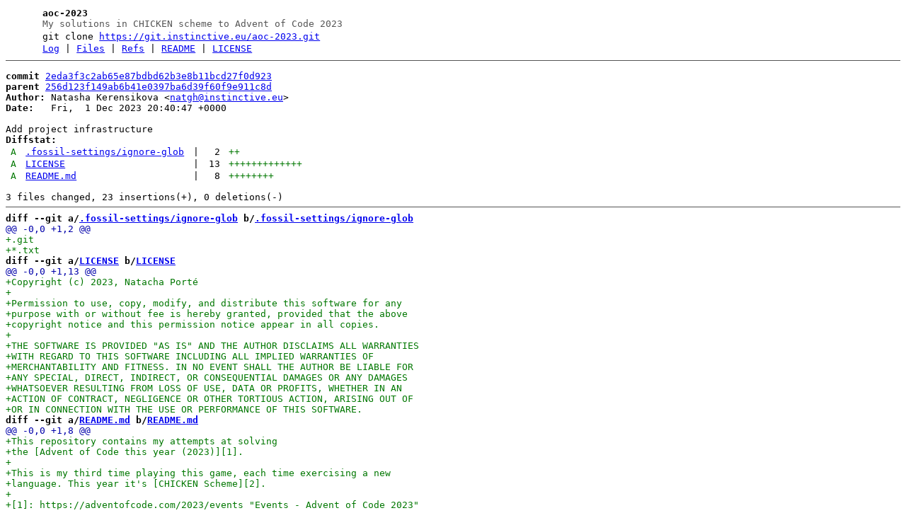

--- FILE ---
content_type: text/html
request_url: http://git.instinctive.eu/aoc-2023/commit/2eda3f3c2ab65e87bdbd62b3e8b11bcd27f0d923.html
body_size: 5048
content:
<!DOCTYPE html>
<html>
<head>
<meta http-equiv="Content-Type" content="text/html; charset=UTF-8" />
<meta name="viewport" content="width=device-width, initial-scale=1" />
<title>Add project infrastructure - aoc-2023 - My solutions in CHICKEN scheme to Advent of Code 2023
</title>
<link rel="icon" type="image/png" href="../favicon.png" />
<link rel="alternate" type="application/atom+xml" title="aoc-2023.git Atom Feed" href="../atom.xml" />
<link rel="alternate" type="application/atom+xml" title="aoc-2023.git Atom Feed (tags)" href="../tags.xml" />
<link rel="stylesheet" type="text/css" href="../style.css" />
</head>
<body>
<table><tr><td><a href="../../"><img src="../logo.png" alt="" width="32" height="32" /></a></td><td><h1>aoc-2023</h1><span class="desc">My solutions in CHICKEN scheme to Advent of Code 2023
</span></td></tr><tr class="url"><td></td><td>git clone <a href="https://git.instinctive.eu/aoc-2023.git">https://git.instinctive.eu/aoc-2023.git</a></td></tr><tr><td></td><td>
<a href="../log.html">Log</a> | <a href="../files.html">Files</a> | <a href="../refs.html">Refs</a> | <a href="../file/README.md.html">README</a> | <a href="../file/LICENSE.html">LICENSE</a></td></tr></table>
<hr/>
<div id="content">
<pre><b>commit</b> <a href="../commit/2eda3f3c2ab65e87bdbd62b3e8b11bcd27f0d923.html">2eda3f3c2ab65e87bdbd62b3e8b11bcd27f0d923</a>
<b>parent</b> <a href="../commit/256d123f149ab6b41e0397ba6d39f60f9e911c8d.html">256d123f149ab6b41e0397ba6d39f60f9e911c8d</a>
<b>Author:</b> Natasha Kerensikova &lt;<a href="mailto:natgh@instinctive.eu">natgh@instinctive.eu</a>&gt;
<b>Date:</b>   Fri,  1 Dec 2023 20:40:47 +0000

Add project infrastructure
<b>Diffstat:</b>
<table><tr><td class="A">A</td><td><a href="#h0">.fossil-settings/ignore-glob</a></td><td> | </td><td class="num">2</td><td><span class="i">++</span><span class="d"></span></td></tr>
<tr><td class="A">A</td><td><a href="#h1">LICENSE</a></td><td> | </td><td class="num">13</td><td><span class="i">+++++++++++++</span><span class="d"></span></td></tr>
<tr><td class="A">A</td><td><a href="#h2">README.md</a></td><td> | </td><td class="num">8</td><td><span class="i">++++++++</span><span class="d"></span></td></tr>
</table></pre><pre>3 files changed, 23 insertions(+), 0 deletions(-)
<hr/><b>diff --git a/<a id="h0" href="../file/.fossil-settings/ignore-glob.html">.fossil-settings/ignore-glob</a> b/<a href="../file/.fossil-settings/ignore-glob.html">.fossil-settings/ignore-glob</a></b>
<a href="#h0-0" id="h0-0" class="h">@@ -0,0 +1,2 @@
</a><a href="#h0-0-0" id="h0-0-0" class="i">+.git
</a><a href="#h0-0-1" id="h0-0-1" class="i">+*.txt
</a><b>diff --git a/<a id="h1" href="../file/LICENSE.html">LICENSE</a> b/<a href="../file/LICENSE.html">LICENSE</a></b>
<a href="#h1-0" id="h1-0" class="h">@@ -0,0 +1,13 @@
</a><a href="#h1-0-0" id="h1-0-0" class="i">+Copyright (c) 2023, Natacha Porté
</a><a href="#h1-0-1" id="h1-0-1" class="i">+
</a><a href="#h1-0-2" id="h1-0-2" class="i">+Permission to use, copy, modify, and distribute this software for any
</a><a href="#h1-0-3" id="h1-0-3" class="i">+purpose with or without fee is hereby granted, provided that the above
</a><a href="#h1-0-4" id="h1-0-4" class="i">+copyright notice and this permission notice appear in all copies.
</a><a href="#h1-0-5" id="h1-0-5" class="i">+
</a><a href="#h1-0-6" id="h1-0-6" class="i">+THE SOFTWARE IS PROVIDED &quot;AS IS&quot; AND THE AUTHOR DISCLAIMS ALL WARRANTIES
</a><a href="#h1-0-7" id="h1-0-7" class="i">+WITH REGARD TO THIS SOFTWARE INCLUDING ALL IMPLIED WARRANTIES OF
</a><a href="#h1-0-8" id="h1-0-8" class="i">+MERCHANTABILITY AND FITNESS. IN NO EVENT SHALL THE AUTHOR BE LIABLE FOR
</a><a href="#h1-0-9" id="h1-0-9" class="i">+ANY SPECIAL, DIRECT, INDIRECT, OR CONSEQUENTIAL DAMAGES OR ANY DAMAGES
</a><a href="#h1-0-10" id="h1-0-10" class="i">+WHATSOEVER RESULTING FROM LOSS OF USE, DATA OR PROFITS, WHETHER IN AN
</a><a href="#h1-0-11" id="h1-0-11" class="i">+ACTION OF CONTRACT, NEGLIGENCE OR OTHER TORTIOUS ACTION, ARISING OUT OF
</a><a href="#h1-0-12" id="h1-0-12" class="i">+OR IN CONNECTION WITH THE USE OR PERFORMANCE OF THIS SOFTWARE.
</a><b>diff --git a/<a id="h2" href="../file/README.md.html">README.md</a> b/<a href="../file/README.md.html">README.md</a></b>
<a href="#h2-0" id="h2-0" class="h">@@ -0,0 +1,8 @@
</a><a href="#h2-0-0" id="h2-0-0" class="i">+This repository contains my attempts at solving
</a><a href="#h2-0-1" id="h2-0-1" class="i">+the [Advent of Code this year (2023)][1].
</a><a href="#h2-0-2" id="h2-0-2" class="i">+
</a><a href="#h2-0-3" id="h2-0-3" class="i">+This is my third time playing this game, each time exercising a new
</a><a href="#h2-0-4" id="h2-0-4" class="i">+language. This year it&#39;s [CHICKEN Scheme][2].
</a><a href="#h2-0-5" id="h2-0-5" class="i">+
</a><a href="#h2-0-6" id="h2-0-6" class="i">+[1]: https://adventofcode.com/2023/events &quot;Events - Advent of Code 2023&quot;
</a><a href="#h2-0-7" id="h2-0-7" class="i">+[2]: https://call-cc.org/ &quot;CHICKEN Scheme&quot;
</a></pre>
</div>
</body>
</html>
